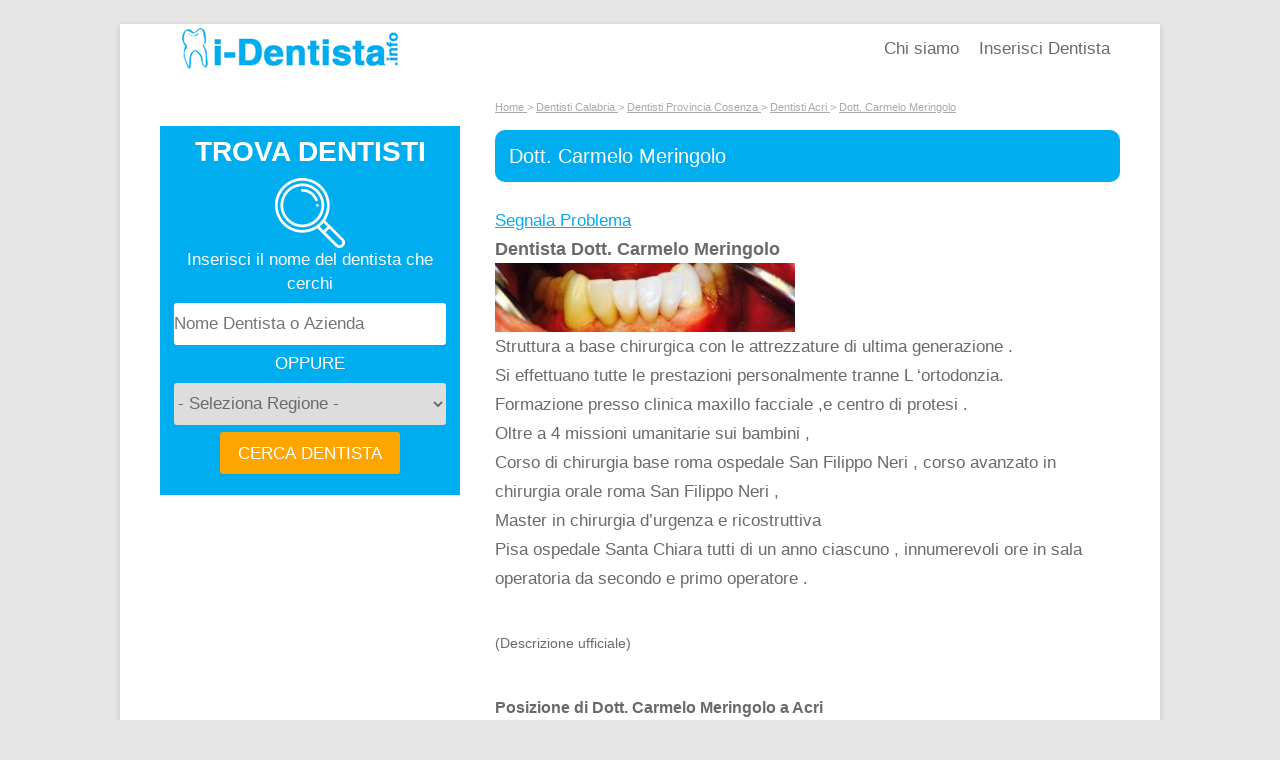

--- FILE ---
content_type: text/html; charset=UTF-8
request_url: https://i-dentista.info/dott-carmelo-meringolo/
body_size: 7701
content:
<br><!DOCTYPE html>



<head><script>!function(e,t){function n(){for(var e,n=t.getElementsByTagName("link"),r=0;r<n.length;r++)"preload"===(e=n[r]).rel&&"style"===e.getAttribute("as")&&(!function(e,n,r){function a(){l.addEventListener&&l.removeEventListener("load",a),l.media=r||"all"}var l=t.createElement("link");l.rel="stylesheet",l.href=e,l.media="only x";l.addEventListener&&l.addEventListener("load",a);(function e(){t.body?n.parentNode.insertBefore(l,n):setTimeout(e)})(),function e(){for(var n=t.styleSheets,r=n.length;r--;)if(n[r].href===l.href)return a();setTimeout(e)}()}(e.href,e,e.media),e.rel=null)}function r(){n(),clearInterval(a)}try{if(t.createElement("link").relList.supports("preload"))return}catch(e){}var a=setInterval(n,300);e.addEventListener&&e.addEventListener("load",r),e.attachEvent&&e.attachEvent("onload",r),n()}(window,document);</script><meta name="viewport" content="width=device-width, initial-scale=1">
<meta charset="UTF-8" />
<meta name="viewport" content="width=device-width, initial-scale=1" />

<link rel="profile" href="http://gmpg.org/xfn/11">
<link rel="pingback" href="https://i-dentista.info/xmlrpc.php">


<script async src="//pagead2.googlesyndication.com/pagead/js/adsbygoogle.js"></script>
  <style>body{--wp--preset--color--black:#000;--wp--preset--color--cyan-bluish-gray:#abb8c3;--wp--preset--color--white:#fff;--wp--preset--color--pale-pink:#f78da7;--wp--preset--color--vivid-red:#cf2e2e;--wp--preset--color--luminous-vivid-orange:#ff6900;--wp--preset--color--luminous-vivid-amber:#fcb900;--wp--preset--color--light-green-cyan:#7bdcb5;--wp--preset--color--vivid-green-cyan:#00d084;--wp--preset--color--pale-cyan-blue:#8ed1fc;--wp--preset--color--vivid-cyan-blue:#0693e3;--wp--preset--color--vivid-purple:#9b51e0;--wp--preset--gradient--vivid-cyan-blue-to-vivid-purple:linear-gradient(135deg,#0693e3 0%,#9b51e0 100%);--wp--preset--gradient--light-green-cyan-to-vivid-green-cyan:linear-gradient(135deg,#7adcb4 0%,#00d082 100%);--wp--preset--gradient--luminous-vivid-amber-to-luminous-vivid-orange:linear-gradient(135deg,#fcb900 0%,#ff6900 100%);--wp--preset--gradient--luminous-vivid-orange-to-vivid-red:linear-gradient(135deg,#ff6900 0%,#cf2e2e 100%);--wp--preset--gradient--very-light-gray-to-cyan-bluish-gray:linear-gradient(135deg,#eee 0%,#a9b8c3 100%);--wp--preset--gradient--cool-to-warm-spectrum:linear-gradient(135deg,#4aeadc 0%,#9778d1 20%,#cf2aba 40%,#ee2c82 60%,#fb6962 80%,#fef84c 100%);--wp--preset--gradient--blush-light-purple:linear-gradient(135deg,#ffceec 0%,#9896f0 100%);--wp--preset--gradient--blush-bordeaux:linear-gradient(135deg,#fecda5 0%,#fe2d2d 50%,#6b003e 100%);--wp--preset--gradient--luminous-dusk:linear-gradient(135deg,#ffcb70 0%,#c751c0 50%,#4158d0 100%);--wp--preset--gradient--pale-ocean:linear-gradient(135deg,#fff5cb 0%,#b6e3d4 50%,#33a7b5 100%);--wp--preset--gradient--electric-grass:linear-gradient(135deg,#caf880 0%,#71ce7e 100%);--wp--preset--gradient--midnight:linear-gradient(135deg,#020381 0%,#2874fc 100%);--wp--preset--duotone--dark-grayscale:url(/?pagespeedninja=no#wp-duotone-dark-grayscale);--wp--preset--duotone--grayscale:url(/?pagespeedninja=no#wp-duotone-grayscale);--wp--preset--duotone--purple-yellow:url(/?pagespeedninja=no#wp-duotone-purple-yellow);--wp--preset--duotone--blue-red:url(/?pagespeedninja=no#wp-duotone-blue-red);--wp--preset--duotone--midnight:url(/?pagespeedninja=no#wp-duotone-midnight);--wp--preset--duotone--magenta-yellow:url(/?pagespeedninja=no#wp-duotone-magenta-yellow);--wp--preset--duotone--purple-green:url(/?pagespeedninja=no#wp-duotone-purple-green);--wp--preset--duotone--blue-orange:url(/?pagespeedninja=no#wp-duotone-blue-orange);--wp--preset--font-size--small:13px;--wp--preset--font-size--medium:20px;--wp--preset--font-size--large:36px;--wp--preset--font-size--x-large:42px;--wp--preset--spacing--20:.44rem;--wp--preset--spacing--30:.67rem;--wp--preset--spacing--40:1rem;--wp--preset--spacing--50:1.5rem;--wp--preset--spacing--60:2.25rem;--wp--preset--spacing--70:3.38rem;--wp--preset--spacing--80:5.06rem}nav.navigation{position:relative;height:50px;background-color:#fff;z-index:2}.nav-logo{float:left;padding:0 20px;background-color:#fff;color:#fff;font-weight:700;text-transform:uppercase}ul.nav-menu,ul.nav-menu li,ul.nav-menu li a{float:right}ul.nav-menu{padding-left:10px}.nav-logo,ul.nav-menu li a{height:50px;line-height:50px}ul.nav-menu li a{font-size:1.2rem;padding:0 10px;color:#6a6a6a;text-decoration:none}.nav-toggle{position:absolute;top:0;right:0;width:50px;height:50px;background-color:#00aeef}span.icon-bar{position:absolute;right:12px;display:block;width:26px;height:2px;background-color:#fff}.icon-bar:nth-child(1){top:17px}.icon-bar:nth-child(2){top:24px}.icon-bar:nth-child(3){top:31px}.main-navigation div.nav-menu>ul,.nav-toggle{display:none}body,html{margin:0;padding:0;border:0;vertical-align:baseline}a,article,aside,div,form,h1,h2,header,iframe,img,ins,li,nav,p,span,strong,ul{margin:0;padding:0;border:0;font-size:100%;vertical-align:baseline}img{-ms-interpolation-mode:bicubic}html{min-width:300px;overflow-y:scroll;-webkit-text-size-adjust:100%;-ms-text-size-adjust:100%;font-size:87.5%}body{font-size:17px;line-height:24px;font-family:Helvetica,Arial,sans-serif;text-rendering:optimizeLegibility}body,select{color:#6a6a6a}ul{list-style:none}.clear:after,.wrapper:after,h1,h2{clear:both}.heading1,h1,h2{font-size:2rem;margin-bottom:1rem}h2{font-size:1.4rem}.cerca-dentista{background:#00aeef;padding:1rem;text-align:center;color:#fff;font-size:1.2rem;margin:2rem 0}.result,article,aside,header,nav{display:block}.cerca-dentista input,.cerca-dentista select{padding:0;border:0;display:block;height:3rem;border-radius:3px;font-size:1.2rem;margin:.5rem auto;width:100%;max-width:400px}.cerca-dentista input[type=submit]{background:orange;height:3rem;border:0;color:#fff;font-size:1.2rem;text-transform:uppercase;padding:0;width:180px;display:block;margin:.5rem auto}.indice{background:#f3f3f3;padding:1rem;line-height:1.5rem;margin-bottom:4rem}.indice ul{padding-left:1rem}.indice li,p{padding-bottom:1rem}ins{text-decoration:none}.clear:after,.clear:before,.wrapper:after,.wrapper:before{display:table;content:""}.ads-home{width:300px;margin:10px auto}input{border:1px solid #ccc;border-radius:3px;font-family:inherit;padding:6px;padding:.428571429rem;line-height:normal}input[type=hidden]{border:0;border-radius:0;padding:0}input[type=submit]{padding:6px 10px;padding:.428571429rem .714285714rem;font-size:11px;font-size:.785714286rem;line-height:1.428571429;font-weight:400;color:#7c7c7c;background-color:#e6e6e6;background-repeat:repeat-x;background-image:-moz-linear-gradient(top,#f4f4f4,#e6e6e6);background-image:-ms-linear-gradient(top,#f4f4f4,#e6e6e6);background-image:-webkit-linear-gradient(top,#f4f4f4,#e6e6e6);background-image:-o-linear-gradient(top,#f4f4f4,#e6e6e6);background-image:linear-gradient(top,#f4f4f4,#e6e6e6);border:1px solid #d2d2d2;border-radius:3px;box-shadow:0 1px 2px rgba(64,64,64,.1)}img.header-image{max-width:100%;height:auto}iframe{max-width:100%}a{outline:0;color:#00aeef}.site{padding:0 24px;padding:0 1.714285714rem;background-color:#fff}.site-content,.widget-area{margin:24px 0 0;margin:1.714285714rem 0 0}.site-header{padding-bottom:0}.header-image{margin-top:0}.site-content article,.widget-area .widget{word-wrap:break-word;-webkit-hyphens:auto;-moz-hyphens:auto;hyphens:auto}.widget-area .widget{margin-bottom:48px;margin-bottom:3.428571429rem}.widget-area .widget .textwidget{font-size:13px;font-size:.928571429rem;line-height:1.846153846}.entry-header{margin-bottom:24px;margin-bottom:1.714285714rem}.entry-header .entry-title{font-size:20px;font-size:1.428571429rem;background-color:#00aeef;border-radius:10px;padding:14px;padding:1rem;color:#fff;line-height:1.2;font-weight:400}.site-content article{border-bottom:4px double #ededed;padding-bottom:24px;padding-bottom:1.714285714rem}#ad-content-e,#ad-content-g{min-height:265px}.nav-overlay{position:absolute;top:0;right:0;bottom:0;left:0;background-color:rgba(0,0,0,.5);z-index:1;opacity:0;visibility:hidden}@media screen and (max-width:768px){.site{padding:0 5px;background-color:#fff}}@media screen and (min-width:768px){.site{padding:0 5px;padding:0 1.714285714rem;background-color:#fff;margin:0 auto;max-width:960px;max-width:68.571428571rem;overflow:hidden}.site-content{float:right;width:65.104166667%}#secondary{max-width:300px;max-width:21.428571rem}.widget-area{float:left}.main-navigation div.nav-menu>ul{border-bottom:0 solid #ededed;border-top:0 solid #ededed;display:inline-block!important;text-align:right;width:100%}.foot div.nav-menu>ul{text-align:center}.main-navigation ul{margin:0;text-indent:0}.entry-header .entry-title{font-size:22px;font-size:1.571428571rem;background-color:#00aeef;border-radius:10px;padding:14px;padding:1rem;color:#fff}}@media screen and (min-width:960px){body{background-color:#e6e6e6}body .site{padding:0 40px;padding:0 2.857142857rem;margin-bottom:48px;margin-bottom:3.428571429rem;box-shadow:0 2px 6px rgba(100,100,100,.3)}}@media print{body{background:0 0!important;color:#000;font-size:10pt}a{text-decoration:none}.site{clear:both!important;display:block!important;float:none!important;max-width:100%;position:relative!important}.site-header{margin-bottom:72px;margin-bottom:5.142857143rem;text-align:left}.widget-area,img.header-image{display:none}.wrapper{border-top:none;box-shadow:none}.site-content{margin:0;width:auto}.entry-header .entry-title,.entry-title{font-size:21pt}}@media screen and (max-width:767px){#ad-content-e,#ad-content-g{min-height:200px}ul.nav-menu{position:absolute;top:50px;width:100%;height:0;padding:0;overflow:hidden}ul.nav-menu li{width:100%}ul.nav-menu li a{width:100%;padding:0;text-align:center;background-color:#fff}.nav-toggle{display:block}.inserisci-dent a{background-color:orange!important;color:#fff!important;font-size:1.2rem;text-transform:uppercase}}img.lazy{display:none}</style><script>try{(adsbygoogle=window.adsbygoogle||[]).push({google_ad_client:"ca-pub-3763125029927788",enable_page_level_ads:true})}catch(e){console.log(e)}</script>
<meta name='robots' content='index, follow, max-image-preview:large, max-snippet:-1, max-video-preview:-1' />

	
	<title>Dott. Carmelo Meringolo - Acri</title>
	<meta name="description" content="Opinioni e informazioni sul Dott. Carmelo Meringolo a Acri? Via, Numero Telefono, Indirizzo, CAP, Mappa e tanto altro. I-Dentista.info" />
	<link rel="canonical" href="https://i-dentista.info/dott-carmelo-meringolo/">
	<meta property="og:locale" content="it_IT" />
	<meta property="og:type" content="article" />
	<meta property="og:title" content="Dott. Carmelo Meringolo - Acri" />
	<meta property="og:description" content="Opinioni e informazioni sul Dott. Carmelo Meringolo a Acri? Via, Numero Telefono, Indirizzo, CAP, Mappa e tanto altro. I-Dentista.info" />
	<meta property="og:url" content="https://i-dentista.info/dott-carmelo-meringolo/" />
	<meta property="og:site_name" content="I-Dentista" />
	<meta property="article:published_time" content="2018-01-29T09:38:46+00:00" />
	<meta property="og:image" content="https://i-dentista.info/wp-content/uploads/2018/01/IMG_2386.jpg" />
	<meta property="og:image:width" content="842" />
	<meta property="og:image:height" content="195" />
	<meta property="og:image:type" content="image/jpeg" />
	<meta name="author" content="fabadmin" />
	<meta name="twitter:label1" content="Scritto da" />
	<meta name="twitter:data1" content="fabadmin" />
	<script type="application/ld+json" class="yoast-schema-graph">{"@context":"https://schema.org","@graph":[{"@type":"Article","@id":"https://i-dentista.info/dott-carmelo-meringolo/#article","isPartOf":{"@id":"https://i-dentista.info/dott-carmelo-meringolo/"},"author":{"name":"fabadmin","@id":"https://i-dentista.info/#/schema/person/6ac6164682d2d5d3b4e485df60be4554"},"headline":"Dott. Carmelo Meringolo","datePublished":"2018-01-29T09:38:46+00:00","dateModified":"2018-01-29T09:38:46+00:00","mainEntityOfPage":{"@id":"https://i-dentista.info/dott-carmelo-meringolo/"},"wordCount":81,"commentCount":0,"publisher":{"@id":"https://i-dentista.info/#organization"},"image":{"@id":"https://i-dentista.info/dott-carmelo-meringolo/#primaryimage"},"thumbnailUrl":"https://i-dentista.info/wp-content/uploads/2018/01/IMG_2386.jpg","articleSection":["Dentista odontoiatra"],"inLanguage":"it-IT","potentialAction":[{"@type":"CommentAction","name":"Comment","target":["https://i-dentista.info/dott-carmelo-meringolo/#respond"]}]},{"@type":"WebPage","@id":"https://i-dentista.info/dott-carmelo-meringolo/","url":"https://i-dentista.info/dott-carmelo-meringolo/","name":"Dott. Carmelo Meringolo - Acri","isPartOf":{"@id":"https://i-dentista.info/#website"},"primaryImageOfPage":{"@id":"https://i-dentista.info/dott-carmelo-meringolo/#primaryimage"},"image":{"@id":"https://i-dentista.info/dott-carmelo-meringolo/#primaryimage"},"thumbnailUrl":"https://i-dentista.info/wp-content/uploads/2018/01/IMG_2386.jpg","datePublished":"2018-01-29T09:38:46+00:00","dateModified":"2018-01-29T09:38:46+00:00","description":"Opinioni e informazioni sul Dott. Carmelo Meringolo a Acri? Via, Numero Telefono, Indirizzo, CAP, Mappa e tanto altro. I-Dentista.info","breadcrumb":{"@id":"https://i-dentista.info/dott-carmelo-meringolo/#breadcrumb"},"inLanguage":"it-IT","potentialAction":[{"@type":"ReadAction","target":["https://i-dentista.info/dott-carmelo-meringolo/"]}]},{"@type":"ImageObject","inLanguage":"it-IT","@id":"https://i-dentista.info/dott-carmelo-meringolo/#primaryimage","url":"https://i-dentista.info/wp-content/uploads/2018/01/IMG_2386.jpg","contentUrl":"https://i-dentista.info/wp-content/uploads/2018/01/IMG_2386.jpg","width":842,"height":195},{"@type":"BreadcrumbList","@id":"https://i-dentista.info/dott-carmelo-meringolo/#breadcrumb","itemListElement":[{"@type":"ListItem","position":1,"name":"Home","item":"https://i-dentista.info/"},{"@type":"ListItem","position":2,"name":"Dott. Carmelo Meringolo"}]},{"@type":"WebSite","@id":"https://i-dentista.info/#website","url":"https://i-dentista.info/","name":"I-Dentista","description":"Opinioni e ricerca dei Dentisti Italiani","publisher":{"@id":"https://i-dentista.info/#organization"},"potentialAction":[{"@type":"SearchAction","target":{"@type":"EntryPoint","urlTemplate":"https://i-dentista.info/?s={search_term_string}"},"query-input":"required name=search_term_string"}],"inLanguage":"it-IT"},{"@type":"Organization","@id":"https://i-dentista.info/#organization","name":"I-Dentista.info","url":"https://i-dentista.info/","logo":{"@type":"ImageObject","inLanguage":"it-IT","@id":"https://i-dentista.info/#/schema/logo/image/","url":"https://i-dentista.info/wp-content/uploads/2019/12/logo-i-dentista.png","contentUrl":"https://i-dentista.info/wp-content/uploads/2019/12/logo-i-dentista.png","width":280,"height":53,"caption":"I-Dentista.info"},"image":{"@id":"https://i-dentista.info/#/schema/logo/image/"}},{"@type":"Person","@id":"https://i-dentista.info/#/schema/person/6ac6164682d2d5d3b4e485df60be4554","name":"fabadmin","image":{"@type":"ImageObject","inLanguage":"it-IT","@id":"https://i-dentista.info/#/schema/person/image/","url":"https://secure.gravatar.com/avatar/a784b325a7fbfdd9b279e5033131f070?s=96&d=mm&r=g","contentUrl":"https://secure.gravatar.com/avatar/a784b325a7fbfdd9b279e5033131f070?s=96&d=mm&r=g","caption":"fabadmin"}}]}</script>
	


<link rel="preload" as="style" onload="this.rel='stylesheet'" href="/s/4b9e40.css"><noscript><link rel="stylesheet" href="/s/4b9e40.css"></noscript>



<link rel="https://api.w.org/" href="https://i-dentista.info/wp-json/"><link rel="alternate" type="application/json" href="https://i-dentista.info/wp-json/wp/v2/posts/22772"><link rel="wlwmanifest" type="application/wlwmanifest+xml" href="https://i-dentista.info/wp-includes/wlwmanifest.xml">

<link rel="alternate" type="application/json+oembed" href="https://i-dentista.info/wp-json/oembed/1.0/embed?url=https%3A%2F%2Fi-dentista.info%2Fdott-carmelo-meringolo%2F">
<link rel="alternate" type="text/xml+oembed" href="https://i-dentista.info/wp-json/oembed/1.0/embed?url=https%3A%2F%2Fi-dentista.info%2Fdott-carmelo-meringolo%2F&#038;format=xml">
	
	  



<meta name="google-site-verification" content="Wy0HbqNgBMbjpDOQR3ly7XcjRSR3tFdbeTJr0mr4KWA" />

<body class="post-template-default single single-post postid-22772 single-format-standard single-author">

<noscript><iframe src="//www.googletagmanager.com/ns.html?id=GTM-W8D485Z" height="0" width="0" style="display:none;visibility:hidden"></iframe></noscript>


	<div id="page" class="hfeed site">
		<header id="masthead" class="site-header" role="banner">
	<nav class="navigation">
			<div class="nav-logo">
				<a href="https://i-dentista.info/" title="I-Dentista">
					<img class="header-image" src="/wp-content/themes/dentista/images/logo-dentista.png" width="220" height="50" alt="Dentista">
				</a>
			</div>
			<ul class="nav-menu">
				<li class="inserisci-dent">
					<a rel="nofollow" href="https://i-dentista.info/inserisci-dentista/">Inserisci Dentista</a>
				</li>
				<li><a rel="nofollow" href="https://i-dentista.info/chi-siamo/">Chi siamo</a></li>
			</ul>
			<div class="nav-toggle">
				<span class="icon-bar"></span>
		        <span class="icon-bar"></span>
		        <span class="icon-bar"></span>
			</div>
		</nav>
		<div class="nav-overlay"></div>

	</header>

	<div id="main" class="wrapper">


	<div class="clear"></div>

<div id="primary" class="site-content">
	<div id="content" role="main">
		<ol class="breadcrumb" itemscope itemtype="https://schema.org/BreadcrumbList">
	<li itemprop="itemListElement" itemscope itemtype="https://schema.org/ListItem">
		<a itemprop="item" href="https://i-dentista.info">
			<span itemprop="name">Home</span>
		</a> >
		<meta itemprop="position" content="1" />
	</li>
						<li itemprop="itemListElement" itemscope itemtype="https://schema.org/ListItem">
				<a itemprop="item" href="https://i-dentista.info/dentisti/dentisti-calabria/">
					<span itemprop="name">Dentisti Calabria</span>
				</a> >
				<meta itemprop="position" content="2" />
			</li>
						<li itemprop="itemListElement" itemscope itemtype="https://schema.org/ListItem">
				<a itemprop="item" href="https://i-dentista.info/dentisti/dentisti-provincia-cosenza/">
					<span itemprop="name">Dentisti Provincia Cosenza</span>
				</a> >
				<meta itemprop="position" content="3" />
			</li>
									<li itemprop="itemListElement" itemscope itemtype="https://schema.org/ListItem">
				<a itemprop="item" href="https://i-dentista.info/dentisti/dentisti-acri/">
					<span itemprop="name">Dentisti Acri</span>
				</a>
				<meta itemprop="position" content="4" />
			</li>
              <li itemprop="itemListElement" itemscope itemtype="https://schema.org/ListItem">
           >
  				<a itemprop="item" href="https://i-dentista.info/dott-carmelo-meringolo/">
  					<span itemprop="name">Dott. Carmelo Meringolo</span>
  				</a>
  				<meta itemprop="position" content="5" />
  			</li>
      
			</ol>
		
						<article id="post-22772" class="post-22772 post type-post status-publish format-standard has-post-thumbnail hentry category-dentista-odontoiatra luogo-dentisti-acri">

				<header class="entry-header">
											<h1 class="entry-title">Dott. Carmelo Meringolo</h1>
									
					
					
					
				</header>

				<div class="entry-content">
					<div class="scheda">

						

						<a id="segnala" href="https://i-dentista.info/segnala-problema/?postid=22772">Segnala Problema</a>		<div class="clear"></div>

						<h2>Dentista Dott. Carmelo Meringolo</strong> </h2>
						<div class="left">
							<img width="300" height="69" src="[data-uri]" class="attachment-medium size-medium wp-post-image lazy" alt="" decoding="async" sizes="(max-width: 300px) 100vw, 300px" data-srcset="/wp-content/uploads/2018/01/IMG_2386-300x69.jpg 300w,/wp-content/uploads/2018/01/IMG_2386-768x178.jpg 768w,/wp-content/uploads/2018/01/IMG_2386-624x145.jpg 624w,/wp-content/uploads/2018/01/IMG_2386.jpg 842w, https://i-dentista.info/wp-content/uploads/2018/01/IMG_2386-300x69.jpg"><noscript><img width="300" height="69" src="https://i-dentista.info/wp-content/uploads/2018/01/IMG_2386-300x69.jpg" class="attachment-medium size-medium wp-post-image" alt="" decoding="async" srcset="/wp-content/uploads/2018/01/IMG_2386-300x69.jpg 300w,/wp-content/uploads/2018/01/IMG_2386-768x178.jpg 768w,/wp-content/uploads/2018/01/IMG_2386-624x145.jpg 624w,/wp-content/uploads/2018/01/IMG_2386.jpg 842w" sizes="(max-width: 300px) 100vw, 300px"></noscript>							<div class="clear"></div>
						</div>

					
													<p>Struttura a base chirurgica con le attrezzature di ultima generazione .<br />
Si effettuano tutte le prestazioni personalmente tranne L &#8216;ortodonzia.<br />
Formazione presso clinica maxillo facciale ,e centro di protesi .<br />
Oltre a 4 missioni umanitarie sui bambini ,<br />
Corso di chirurgia base roma ospedale San Filippo Neri , corso avanzato in chirurgia orale roma San Filippo Neri ,<br />
Master in chirurgia d&#8217;urgenza e ricostruttiva<br />
Pisa ospedale Santa Chiara tutti di un anno ciascuno , innumerevoli ore in sala operatoria da secondo e primo operatore .</p>
							<p><small>(Descrizione ufficiale)</small></p>
						

																																								<div class="clear"></div>


							<div class="map" id="mappa">
								<h3> Posizione di Dott. Carmelo Meringolo a Acri</h3><br>
								
								<div id="maps_in">
			          </div>
							</div>
							<div>
								<div class="ads-left">
																			<div id="ad-content-d">

<ins class="adsbygoogle"
     style="display:inline-block;width:300px;height:250px;"
     data-ad-client="ca-pub-3763125029927788"
     data-ad-slot="1217809111"></ins>
</div>
																	</div>


								<p>
									<strong>Dentista Dott. Carmelo Meringolo</strong><br>

																			Studio dentistico a <strong>Acri</strong> <br>
																												<strong>Indirizzo:</strong> Via Raffaele Capalbo 20<br>
																												<strong>CAP:</strong> 87041<br>
									
																			<strong>Telefono:</strong> 3475229470<br>
									
									
									<a id="modifica-dati"  href="https://i-dentista.info/inserisci-dentista/?postid=22772">Modifica Dati</a>
								</p>

								<div class="clear"></div>
							</div>
											
				</div>
				<h3 class="recensioni">
					Le vostre opinioni sul dentista Dott. Carmelo Meringolo a Acri</h2>
				</h3><br>



													<div class="scheda_altri">
								<h3>Altri dentisti a Acri</h3><br>
								<br>
							<div class="altrileft">
															 <a href="https://i-dentista.info/dentista-dr-pierluigi-nigro/">Dentista Dr. Pierluigi  nigro - Acri </a><br>
									Dentista in via Via Amendola Giovanni, 43 a Acri <br><br>
																 <a href="https://i-dentista.info/dentista-dr-mario-cosimo-molinari/">Dentista Dr. Mario cosimo  Molinari - Acri </a><br>
									Dentista in via Strada G Matteotti, 14 a Acri <br><br>
																 <a href="https://i-dentista.info/dentista-dr-raffaele-greco/">Dentista Dr. Raffaele   Greco - Acri </a><br>
									Dentista in via Via Pastrengo, 5 a Acri <br><br>
																 <a href="https://i-dentista.info/dentista-dr-luigi-salvatore-a-sposato/">Dentista Dr. Luigi salvatore     a Sposato - Acri </a><br>
									Dentista in via Via 11 Settembre, 6/1 a Acri <br><br>
																 <a href="https://i-dentista.info/dentista-dr-vincenzo-chiellino/">Dentista Dr. Vincenzo  Chiellino - Acri </a><br>
									Dentista in via Via Amendola Giovanni, 219 a Acri <br><br>
															</div>
							</div> 				
			</div> 
	</article>
	</div>
</div>
<div id="secondary" class="widget-area" role="complementary">

	<div class="cerca-dentista">
		<form role="search" method="post" action="https://i-dentista.info">

			<h2 class="heading1">TROVA DENTISTI</h2>
			<img width="70" height="70" src="[data-uri]" alt="filtra dentista" class="lazy" data-src="https://i-dentista.info/wp-content/themes/dentista/images/filtra-dentista.svg"><noscript><img width="70" height="70" src="https://i-dentista.info/wp-content/themes/dentista/images/filtra-dentista.svg" alt="filtra dentista"></noscript><br>
			Inserisci il nome del dentista che cerchi
			<input name="cerca" type="text" placeholder="Nome Dentista o Azienda">
			OPPURE<br>
				<select name="regione" id="regione">
		<option value="0">- Seleziona Regione -</option>
			<option value="18644">Abruzzo</option><option value="19925">Basilicata</option><option value="20059">Calabria</option><option value="19108">Campania</option><option value="18050">Emilia Romagna</option><option value="15885">Friuli Venezia Giulia</option><option value="17444">Lazio</option><option value="16257">Liguria</option><option value="13653">Lombardia</option><option value="13895">Marche</option><option value="18956">Molise</option><option value="12385">Piemonte</option><option value="14218">Puglia</option><option value="20671">Sardegna</option><option value="20469">Sicilia</option><option value="16834">Toscana</option><option value="12617">Trentino Alto Adige</option><option value="17118">Umbria</option><option value="13577">Valle D'Aosta</option><option value="15466">Veneto</option>	</select>
			<div class="result"></div>
			<input type="hidden" id="post_nonce_field" name="post_nonce_field" value="2e4918b2ff" /><input type="hidden" name="_wp_http_referer" value="/dott-carmelo-meringolo/" />			<input type="submit" name="ricerca" value="Cerca Dentista">
		</form>
	</div>
	<div id="ad-content-e"><div class="ads-home">

	
<ins class="adsbygoogle"
     style="display:inline-block;width:300px;height:600px;background:#fff;"
     data-ad-client="ca-pub-3763125029927788"
     data-ad-slot="3056803110"></ins>



</div></div>
</div>
	</div>
	<footer id="colophon" role="contentinfo">
		<nav class="main-navigation foot" role="navigation">
			<div class="nav-menu"><ul>
				<li>
					<a href="https://i-dentista.info/">Home</a>
				</li>			
				<li class="page_item page-item-14">
					<a rel="nofollow" href="https://i-dentista.info/inserisci-dentista/">Inserisci Dentista</a>
				</li>
				<li class="page_item page-item-21050 current_page_item">
					<a rel="nofollow" href="https://i-dentista.info/segnala-problema/" aria-current="page">segnala problema</a>
				</li>
			</ul>
		</div>
	</nav>

<div style="max-width:800px; margin: 20px auto; text-align:center;">
		<div class="site-info">
			I-Dentista.info<br>
			&copy; 2013 - 2025<br>
			<img src="[data-uri]" width="200" height="25" class="lazy" data-src="https://i-dentista.info/wp-content/themes/dentista/images/piva.png"><noscript><img src="https://i-dentista.info/wp-content/themes/dentista/images/piva.png" width="200" height="25"></noscript><br>
			<small> Non forniamo garanzia sull esattezza dei dati riportati </small>

		</div>
		<a href="https://i-dentista.info/policy/" title="Termini e condizioni" target="_blank" rel="nofollow"><span>Termini e Condizioni</span></a> | <a href="https://i-dentista.info/policy/#privacy" title="Privacy Policy" target="_blank" rel="nofollow"><span>Privacy Policy</span></a> | <a href="https://i-dentista.info/policy/#cookie" title="Cookie Policy" target="_blank" rel="nofollow"><span>Cookie Policy</span></a>		
		</div>
	</footer>
</div>




<script type="text/javascript" id="main-js-extra">var test_comuni = {"url":"https:\/\/i-dentista.info\/wp-admin\/admin-ajax.php","security":"0313f3d613"};</script>

<script src="/s/76645e.js"></script></body>
</html>


--- FILE ---
content_type: text/html; charset=utf-8
request_url: https://www.google.com/recaptcha/api2/aframe
body_size: 265
content:
<!DOCTYPE HTML><html><head><meta http-equiv="content-type" content="text/html; charset=UTF-8"></head><body><script nonce="BebzoxpmggimdtMMOnj2kA">/** Anti-fraud and anti-abuse applications only. See google.com/recaptcha */ try{var clients={'sodar':'https://pagead2.googlesyndication.com/pagead/sodar?'};window.addEventListener("message",function(a){try{if(a.source===window.parent){var b=JSON.parse(a.data);var c=clients[b['id']];if(c){var d=document.createElement('img');d.src=c+b['params']+'&rc='+(localStorage.getItem("rc::a")?sessionStorage.getItem("rc::b"):"");window.document.body.appendChild(d);sessionStorage.setItem("rc::e",parseInt(sessionStorage.getItem("rc::e")||0)+1);localStorage.setItem("rc::h",'1763934165180');}}}catch(b){}});window.parent.postMessage("_grecaptcha_ready", "*");}catch(b){}</script></body></html>

--- FILE ---
content_type: image/svg+xml
request_url: https://i-dentista.info/wp-content/themes/dentista/images/filtra-dentista.svg
body_size: 264
content:
<svg xmlns="http://www.w3.org/2000/svg" id="Capa_1" viewBox="0 0 512 512" fill="#ffffff"><path d="M310 190c-6 0-10 4-10 10s4 10 10 10c6 0 10-4 10-10S316 190 310 190z"/><path d="M500 444l-133-133C389 277 400 240 400 200 400 90 310 0 200 0S0 90 0 200s90 200 200 200c40 0 77-11 110-33l37 37c0 0 0 0 0 0l97 97C451 508 461 512 472 512c11 0 21-4 28-12C508 493 512 483 512 472S508 451 500 444zM306 346c0 0 0 0 0 0C275 368 238 380 200 380c-99 0-180-81-180-180S101 20 200 20s180 81 180 180c0 38-12 75-34 106C335 321 321 335 306 346zM327 355c10-8 20-18 28-28l28 28c-9 10-18 20-28 28L327 355zM486 486c-4 4-9 6-14 6s-10-2-14-6l-89-89c10-9 20-18 28-28l89 89C490 462 492 467 492 472 492 477 490 482 486 486z"/><path d="M200 40c-88 0-160 72-160 160s72 160 160 160 160-72 160-160S288 40 200 40zM200 340c-77 0-140-63-140-140S123 60 200 60s140 63 140 140S277 340 200 340z"/><path d="M312 157c-9-22-24-42-43-55C248 87 225 80 200 80c-6 0-10 4-10 10 0 6 4 10 10 10 41 0 79 26 93 64 2 4 5 6 9 6 1 0 2 0 4-1C311 168 314 162 312 157z"/></svg>


--- FILE ---
content_type: image/svg+xml
request_url: https://i-dentista.info/wp-content/themes/dentista/images/filtra-dentista.svg
body_size: 303
content:
<svg xmlns="http://www.w3.org/2000/svg" id="Capa_1" viewBox="0 0 512 512" fill="#ffffff"><path d="M310 190c-6 0-10 4-10 10s4 10 10 10c6 0 10-4 10-10S316 190 310 190z"/><path d="M500 444l-133-133C389 277 400 240 400 200 400 90 310 0 200 0S0 90 0 200s90 200 200 200c40 0 77-11 110-33l37 37c0 0 0 0 0 0l97 97C451 508 461 512 472 512c11 0 21-4 28-12C508 493 512 483 512 472S508 451 500 444zM306 346c0 0 0 0 0 0C275 368 238 380 200 380c-99 0-180-81-180-180S101 20 200 20s180 81 180 180c0 38-12 75-34 106C335 321 321 335 306 346zM327 355c10-8 20-18 28-28l28 28c-9 10-18 20-28 28L327 355zM486 486c-4 4-9 6-14 6s-10-2-14-6l-89-89c10-9 20-18 28-28l89 89C490 462 492 467 492 472 492 477 490 482 486 486z"/><path d="M200 40c-88 0-160 72-160 160s72 160 160 160 160-72 160-160S288 40 200 40zM200 340c-77 0-140-63-140-140S123 60 200 60s140 63 140 140S277 340 200 340z"/><path d="M312 157c-9-22-24-42-43-55C248 87 225 80 200 80c-6 0-10 4-10 10 0 6 4 10 10 10 41 0 79 26 93 64 2 4 5 6 9 6 1 0 2 0 4-1C311 168 314 162 312 157z"/></svg>
